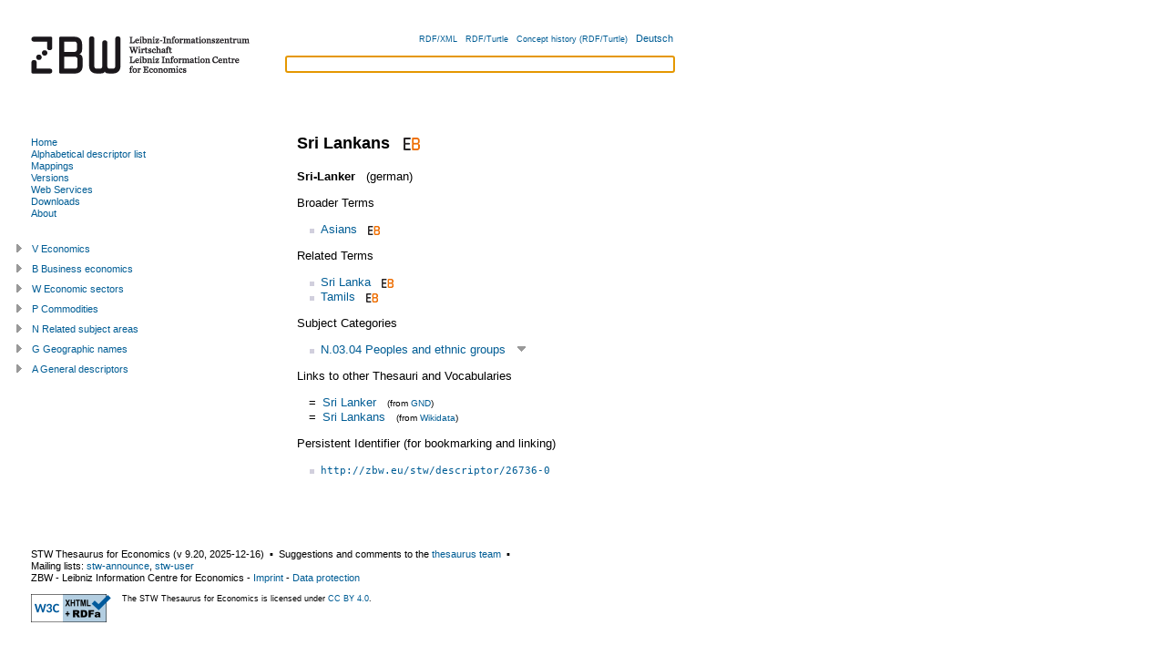

--- FILE ---
content_type: text/html; charset=utf-8
request_url: https://www.zbw.eu/stw/version/latest/descriptor/26736-0/about.en.html
body_size: 11748
content:
<?xml version="1.0" encoding="UTF-8"?>
<!DOCTYPE html PUBLIC "-//W3C//DTD XHTML+RDFa 1.0//EN"
  "http://www.w3.org/MarkUp/DTD/xhtml-rdfa-1.dtd">
<html
  xmlns="http://www.w3.org/1999/xhtml" version="XHTML+RDFa 1.0"
  xml:lang="en"
  xmlns:cc="http://creativecommons.org/ns#"
  xmlns:dc="http://purl.org/dc/elements/1.1/"
  xmlns:dcterms="http://purl.org/dc/terms/"
  xmlns:dsv="http://purl.org/iso25964/DataSet/Versioning#"
  xmlns:foaf="http://xmlns.com/foaf/0.1/"
  xmlns:gbv="http://purl.org/ontology/gbv/" 
  xmlns:owl="http://www.w3.org/2002/07/owl#"
  xmlns:rdfs="http://www.w3.org/2000/01/rdf-schema#"
  xmlns:skos="http://www.w3.org/2004/02/skos/core#"
  xmlns:sh="http://purl.org/skos-history/"
  xmlns:stw="http://zbw.eu/stw/" 
  xmlns:void="http://rdfs.org/ns/void#"
  xmlns:waiver="http://vocab.org/waiver/terms/"
  xmlns:xhv="http://www.w3.org/1999/xhtml/vocab#"
  xmlns:xsd="http://www.w3.org/2001/XMLSchema#"
  xmlns:zbwext="http://zbw.eu/namespaces/zbw-extensions/"
  lang="en"
  dir='ltr'>
<head>
  <link rel="icon" href="/stw/favicon.ico" type="image/x-icon" />



<title>STW Thesaurus for Economics: Sri Lankans</title>
<meta http-equiv="Content-Type" content="text/html; charset=utf-8" />

<!-- Combo-handled YUI CSS files: -->

<link rel="stylesheet" type="text/css" href="../../styles/yui/combo.css" />


<!-- Combo-handled YUI JS files: -->

<script type="text/javascript" src="../../scripts/yui/combo.js"></script>


<script type="text/javascript" src="../../scripts/thsys_tree.en.js?v=1765903432"></script>

<link rel="stylesheet" type="text/css" href="../../styles/stw.css?v=1765903432" />
<link rel="stylesheet" type="text/css" href="../../styles/yui/treeview-menu.css" />


<!-- <span property="skos:prefLabel" xml:lang="de" lang="de">Sri-Lanker</span>

 0 1  descriptor/26736-0 -->
<link rel="alternate" hreflang="de" href="./about.de.html" />


<!-- Copyright (c) 2000-2022 etracker GmbH. All rights reserved. -->
    <!-- This material may not be reproduced, displayed, modified or distributed -->
    <!-- without the express prior written permission of the copyright holder. -->
    <!-- etracker tracklet 5.0 -->
    <script type="text/javascript">
    // var et_pagename = "";
    var et_areas = "STW/en/descriptor/N/N.03.04";
    // var et_tval = 0;
    // var et_tsale = 0;
    // var et_tonr = "";
    // var et_basket = "";
    </script>
    <script id="_etLoader" type="text/javascript" charset="UTF-8" data-block-cookies="true" data-respect-dnt="true" data-secure-code="b9xWmg" src="//code.etracker.com/code/e.js" async="async"></script>
<!-- etracker tracklet 5.0 end -->

</head>

<body class="yui-skin-sam" onload="document.getElementById('suggest_input').focus()">

<div id="doc" class="yui-t3">
  <div id="hd" class="yui-gd">
    <div class="zbw-blue-line"></div>
    <div class="yui-u first">
      <a href="//www.zbw.eu"><img src="../../images/zbw-logo_stw.gif" width="276" alt="Logo: ZBW" /></a>
    </div>
    <div class="yui-u" id="hd-right">

      <div id="lang-choise">
      <input id="lang" type="hidden" value="en" />
      <input id="stw_version" type="hidden" value="9.20" />
      <a class="note_small" rel="alternate" type="application/rdf+xml" href="about.rdf">RDF/XML</a> &#160;
      <a class="note_small" rel="alternate" type="text/turtle" href="about.ttl">RDF/Turtle</a> &#160;
      <a class="note_small" rel="rdfs:seeAlso"
        href="/beta/econ-ws/concept-history?concept=http://zbw.eu/stw/descriptor/26736-0&amp;output=turtle">Concept history (RDF/Turtle)</a> &#160;
      
        <a href="about.de.html"
            title="deutsche Fassung" >
          Deutsch
        </a><!-- dummy values Sri-Lanker  descriptor/26736-0 -->
      
      </div>

      <form id="suggest_form" action="#">
        <div id="suggest_ac">
          <input id="suggest_input" type="text" />
          <div id="suggest_output"></div>
        </div>
        <script type="text/javascript" src="../../scripts/suggest.js"></script>
      </form>

    </div>
  </div>




  <div id="bd">
    <div id="yui-main">
      <div class="yui-b"><div class="yui-g">

<div rel="dcterms:isPartOf" resource="http://zbw.eu/stw/void.ttl#stw"></div>


<div about="http://zbw.eu/stw/descriptor/26736-0" typeof="skos:Concept zbwext:Descriptor">
<span rel="skos:inScheme" resource="http://zbw.eu/stw">
  <span property="owl:versionInfo" xml:lang="" lang="" content="9.20"></span>
  <span property="dcterms:issued" datatype="xsd:date" content="2025-12-16"></span>
  <span property="skos:prefLabel dcterms:title" content="STW Thesaurus for Economics"></span>
</span>



<h1><span property="skos:prefLabel" xml:lang="en" lang="en">Sri Lankans</span>

&#160;<a href="https://www.econbiz.de/subject/Sri%2BLankans/"
  title="Publications about 'Sri Lankans' in EconBiz" >
<img class="inline_icon" src="../../images/econbiz_logo_14x18.gif"
  alt="Publications about 'Sri Lankans' in EconBiz" /></a>


</h1>

<span property="gbv:gvkppn" datatype='xsd:string' content="09441694X"></span>

<p>

  <strong><span property="skos:prefLabel" xml:lang="de" lang="de">Sri-Lanker</span>

</strong> &#160; (german)
  <!-- dummy values 0 1 de descriptor/26736-0 -->


</p>




  <span property="skos:altLabel" xml:lang="de" lang="de" content="Sri-Lankerinnen"></span>

  <span property="skos:altLabel" xml:lang="de" lang="de" content="Sri Lanker"></span>

  <span property="skos:altLabel" xml:lang="de" lang="de" content="Ceylonesen"></span>









<p>Broader Terms</p>
<ul rel="skos:broader">

    <li about="[stw:descriptor/26130-1]">
  <a href="../../descriptor/26130-1/about.en.html">
  Asians</a>&#160;&#160;<a href="https://www.econbiz.de/subject/Asians/"
  title="Publications about 'Asians' in EconBiz" >
<img class="inline_icon" src="../../images/econbiz_logo_10x13.gif"
  alt="Publications about 'Asians' in EconBiz" /></a>


  
  </li>



</ul>



<p>Related Terms</p>
<ul rel="skos:related">

    <li about="[stw:descriptor/17612-5]">
  <a href="../../descriptor/17612-5/about.en.html">
  Sri Lanka</a>&#160;&#160;<a href="https://www.econbiz.de/subject/Sri%2BLanka/"
  title="Publications about 'Sri Lanka' in EconBiz" >
<img class="inline_icon" src="../../images/econbiz_logo_10x13.gif"
  alt="Publications about 'Sri Lanka' in EconBiz" /></a>


  
  </li>



    <li about="[stw:descriptor/26787-4]">
  <a href="../../descriptor/26787-4/about.en.html">
  Tamils</a>&#160;&#160;<a href="https://www.econbiz.de/subject/Tamils/"
  title="Publications about 'Tamils' in EconBiz" >
<img class="inline_icon" src="../../images/econbiz_logo_10x13.gif"
  alt="Publications about 'Tamils' in EconBiz" /></a>


  
  </li>



</ul>



<p>Subject Categories</p>
<ul rel="skos:broader">

    <li about="[stw:thsys/175786]">
  <a href="../../thsys/175786/about.en.html">
  N.03.04  Peoples and ethnic groups</a>
  &#160;<a class="thsys_link" id="open_t175786" 
title="Open Tree" >
<img src="../../images/open_tree.gif"
  alt="Open Tree" /></a>


  </li>



</ul>



<p>Links to other Thesauri and Vocabularies</p>
<table class="mapping_link_table">

   <tr><td>=</td>
<td><a rel="skos:exactMatch" resource="https://d-nb.info/gnd/4275567-0" href="https://d-nb.info/gnd/4275567-0"
>Sri Lanker</a> &#160; 
<span class='note_small'>(from 
<a href="../../mapping/gnd/about.en.html">GND</a>)
</span>

</td></tr>



   <tr><td>=</td>
<td><a rel="skos:exactMatch" resource="http://www.wikidata.org/entity/Q100251305" href="http://www.wikidata.org/entity/Q100251305"
>Sri Lankans</a> &#160; 
<span class='note_small'>(from 
<a href="../../mapping/wikidata/about.en.html">Wikidata</a>)
</span>

</td></tr>



</table>


<span rel="zbwext:indexedItem foaf:page" resource="https://www.econbiz.de/subject/Sri%2BLankans/"></span>
<span rev="dcterms:subject" resource="https://www.econbiz.de/subject/Sri%2BLankans/"></span>

<span rel="zbwext:indexedItem foaf:page" resource=""></span>
<span rev="dcterms:subject" resource=""></span>

<p>
Persistent Identifier (for bookmarking and linking)</p>
<ul><li><a href="http://zbw.eu/stw/descriptor/26736-0"><tt>http://zbw.eu/stw/descriptor/26736-0</tt></a><span rel="rdfs:isDefinedBy" resource="http://zbw.eu/stw/descriptor/26736-0/about" /></li></ul>



</div>

<div id="saved_descriptors">
<div class="hd">List of Interest</div>
<div class="bd">
  <input id="econis_base" type="hidden" value="" />
  <div id="result"></div>
  <div>Search in <a id="search_econis_or_link">ECONIS (or)</a>, 
  <a id="search_econis_and_link">ECONIS (and)</a> <a id="search_google_link"></a></div>
</div>
<div class="ft">
  <div><a id="remove_all_saved">Remove</a> List of Interest</div>
</div>
</div>

</div></div>
</div>

<div id="leftbar" class="yui-b">

<div id="menu">
<div class="bd">


<ul>

  <li><a id="ml-home" href="../../about.en.html"
  >Home</a></li>

  <li><a id="ml-descriptor" href="../../descriptor/about.en.html">Alphabetical descriptor list</a></li>

  <li><a id="ml-mapping" href="../../mapping/about.en.html"
  >Mappings</a></li>

  <li><a id="ml-version" href="../../../about.en.html">Versions</a></li>
  
  <li><a id="ml-ws" href="http://zbw.eu/beta/econ-ws"
  >Web Services</a></li>
  
  <li><a id="ml-download" href="../../download/about.en.html"
  >Downloads</a></li>
  
  <li><a id="ml-info" href="http://www.zbw.eu/en/stw-info">About</a></li>

</ul>

<script type="text/javascript">
  // grey out the menu link of the current page
  m = document.getElementById('menu');
  a = m.getElementsByTagName('a');
  for (var i = 0; i < a.length; i++) {
    if (a[i].href == window.location) {
      a[i].setAttribute('style', 'color:grey');
    }
  };
</script>


</div>
</div>

<div id="thsys_tree"></div> 

</div>


</div>

<div id="ft">
<p>

STW Thesaurus for Economics 
(v <span property='owl:versionInfo' xml:lang="" lang="">9.20</span>, 
<span property='dcterms:issued' datatype='xsd:date'>2025-12-16</span>) 
&#160;&#x25AA;&#160; 

Suggestions and comments to the 
  <a href="mailto:&#115;&#116;&#119;&#064;&#122;&#098;&#119;&#046;&#101;&#117;?subject=[Sri Lankans]">thesaurus team</a>
&#160;&#x25AA;&#160;<br />Mailing lists:

<a 
href="mailto:sympa@lists.uni-kiel.de?subject=stw-announce&amp;body=#%20Please%20add%20your%20name%20after%20'stw-announce'%20(optional)%0A%0Asubscribe%20stw-announce" 
>stw-announce</a>, <a 
href="mailto:sympa@lists.uni-kiel.de?subject=stw-user&amp;body=#%20Please%20add%20your%20name%20after%20'stw-user'%20(optional)%0A%0Asubscribe%20stw-user" 
>stw-user</a>
<br />

<span property='dc:publisher cc:attributionName'>ZBW - Leibniz Information Centre for Economics</span> - 
<a href="http://www.zbw.eu/e_imprint.htm">Imprint</a> - 
<a href="/en/data-protection/">Data protection</a>

</p>

<div id="license">
<div id="license_left">

  <a href="//validator.w3.org/check?uri=referer"
      title="Validate page">
  <img style="border:0px;"
    src="//www.w3.org/Icons/valid-xhtml-rdfa-blue"
    alt="Valid XHTML + RDFa"   /></a>

<!--
  <a href="http://www.w3.org/2007/08/pyRdfa/extract?uri=referer"
      title="Extract RDF/XML">
  <img style="border:0px;"
    src="http://www.w3.org/RDF/icons/rdf_w3c_button.32"
    alt="RDF"   /></a>

  <a href="http://www.w3.org/2007/08/pyRdfa/extract?uri=referer"
      title="Extract RDF/XML">
  <img style="border:0px; height: 35px; padding-right: 10px"
    src="http://www.w3.org/Icons/SW/sw-cube.png"
    alt="W3C Semantic Web Logo"/></a>

  <a rel="license" href="http://opendatacommons.org/licenses/odbl/1.0/"
      title="License terms">
    <img src="http://i.creativecommons.org/l/by-nc-sa/3.0/88x31.png"
        alt="Creative Commons License (by-nc-sa)" style="border: medium none;" height="31" width="88" /></a>
-->


</div>
    
<div id="license_right" class="note_small">
  
  
  The STW Thesaurus for Economics is licensed under <a href="https://creativecommons.org/licenses/by/4.0/">CC BY 4.0</a>.
  
</div>

</div>
</div>

</div>
</body>
</html>





--- FILE ---
content_type: text/javascript
request_url: https://www.zbw.eu/stw/version/latest/scripts/thsys_tree.en.js?v=1765903432
body_size: 69253
content:
// $Id$
// nbt, 14.3.09

"use strict";

/*global YAHOO */

YAHOO.namespace('zbw.stw');
(YAHOO.zbw.stw.thsys_tree = function () {

  var tree; //will hold our TreeView instance
  
  //This method will build a TreeView instance and populate it 
  function buildTree() {
  
    var tree_struct = [{"label":"V  Economics","children":[{"label":"V.00  Economics","href":"/stw/version/9.20/thsys/70175/about.en.html","contentElId":"t70175","type":"menu"},{"children":[{"href":"/stw/version/9.20/thsys/70141/about.en.html","label":"V.01.01  History of economic thought","contentElId":"t70141","type":"menu"},{"type":"menu","contentElId":"t197050","href":"/stw/version/9.20/thsys/197050/about.en.html","children":[{"contentElId":"t70188","type":"menu","href":"/stw/version/9.20/thsys/70188/about.en.html","label":"V.01.02.01  Equilibrium theory"},{"href":"/stw/version/9.20/thsys/72393/about.en.html","label":"V.01.02.02  Econometrics","contentElId":"t72393","type":"menu"}],"label":"V.01.02  Economic methodology"}],"href":"/stw/version/9.20/thsys/70049/about.en.html","label":"V.01  Economic theory and methodology","contentElId":"t70049","type":"menu"},{"type":"menu","contentElId":"t70180","children":[{"label":"V.02.01  Household economics","href":"/stw/version/9.20/thsys/70493/about.en.html","type":"menu","contentElId":"t70493"},{"label":"V.02.02  Theory of the firm","href":"/stw/version/9.20/thsys/70481/about.en.html","contentElId":"t70481","type":"menu"},{"contentElId":"t70057","type":"menu","label":"V.02.03  Welfare economics","href":"/stw/version/9.20/thsys/70057/about.en.html"},{"contentElId":"t71117","type":"menu","label":"V.02.04  Economics of information","href":"/stw/version/9.20/thsys/71117/about.en.html"},{"href":"/stw/version/9.20/thsys/71116/about.en.html","label":"V.02.05  Economy of time","type":"menu","contentElId":"t71116"}],"href":"/stw/version/9.20/thsys/70180/about.en.html","label":"V.02  Microeconomics"},{"type":"menu","contentElId":"t70234","label":"V.03  Macroeconomics","href":"/stw/version/9.20/thsys/70234/about.en.html","children":[{"label":"V.03.01  Macroeconomic models","href":"/stw/version/9.20/thsys/193280/about.en.html","type":"menu","contentElId":"t193280"},{"label":"V.03.02  Consumption, savings and wealth","href":"/stw/version/9.20/thsys/71112/about.en.html","type":"menu","contentElId":"t71112"},{"href":"/stw/version/9.20/thsys/70486/about.en.html","label":"V.03.03  Capital and investment","contentElId":"t70486","type":"menu"},{"label":"V.03.04  Production","href":"/stw/version/9.20/thsys/70233/about.en.html","contentElId":"t70233","type":"menu"},{"contentElId":"t71115","type":"menu","label":"V.03.05  Income and distribution","children":[{"href":"/stw/version/9.20/thsys/71113/about.en.html","label":"V.03.05.01  Distributive policy","type":"menu","contentElId":"t71113"}],"href":"/stw/version/9.20/thsys/71115/about.en.html"},{"href":"/stw/version/9.20/thsys/71111/about.en.html","label":"V.03.06  National accounts","type":"menu","contentElId":"t71111"},{"type":"menu","contentElId":"t70038","href":"/stw/version/9.20/thsys/70038/about.en.html","label":"V.03.07  Macroeconomic policy"}]},{"children":[{"href":"/stw/version/9.20/thsys/70020/about.en.html","label":"V.04.01  Business cycles","type":"menu","contentElId":"t70020"},{"type":"menu","contentElId":"t70406","label":"V.04.02  Economic growth","href":"/stw/version/9.20/thsys/70406/about.en.html"},{"label":"V.04.03  Economic structure","href":"/stw/version/9.20/thsys/71110/about.en.html","contentElId":"t71110","type":"menu"},{"href":"/stw/version/9.20/thsys/71109/about.en.html","label":"V.04.04  Technological change and innovation","contentElId":"t71109","type":"menu"}],"href":"/stw/version/9.20/thsys/70021/about.en.html","label":"V.04  Business cycles and growth, economic structure","type":"menu","contentElId":"t70021"},{"href":"/stw/version/9.20/thsys/70055/about.en.html","children":[{"label":"V.05.01  Money and monetary system","children":[{"contentElId":"t70306","type":"menu","href":"/stw/version/9.20/thsys/70306/about.en.html","label":"V.05.01.01  Monetary theory"},{"contentElId":"t70305","type":"menu","href":"/stw/version/9.20/thsys/70305/about.en.html","label":"V.05.01.02  Monetary policy"},{"contentElId":"t187379","type":"menu","href":"/stw/version/9.20/thsys/187379/about.en.html","label":"V.05.01.03  Monetary system"}],"href":"/stw/version/9.20/thsys/187370/about.en.html","contentElId":"t187370","type":"menu"},{"href":"/stw/version/9.20/thsys/70455/about.en.html","label":"V.05.02  Interest rate","type":"menu","contentElId":"t70455"},{"type":"menu","contentElId":"t70355","label":"V.05.03  Inflation","href":"/stw/version/9.20/thsys/70355/about.en.html"},{"href":"/stw/version/9.20/thsys/70187/about.en.html","children":[{"label":"V.05.04.01  Financial economics","href":"/stw/version/9.20/thsys/70897/about.en.html","contentElId":"t70897","type":"menu"},{"label":"V.05.04.02  Financial market regulation","href":"/stw/version/9.20/thsys/70259/about.en.html","type":"menu","contentElId":"t70259"},{"type":"menu","contentElId":"t71108","href":"/stw/version/9.20/thsys/71108/about.en.html","label":"V.05.04.03  Money market"},{"contentElId":"t71106","type":"menu","href":"/stw/version/9.20/thsys/71106/about.en.html","label":"V.05.04.04  Stock market"},{"type":"menu","contentElId":"t71105","label":"V.05.04.05  Bond market","href":"/stw/version/9.20/thsys/71105/about.en.html"},{"contentElId":"t71104","type":"menu","label":"V.05.04.06  Derivatives market","href":"/stw/version/9.20/thsys/71104/about.en.html"}],"label":"V.05.04  Financial markets","contentElId":"t70187","type":"menu"}],"label":"V.05  Money and financial markets","contentElId":"t70055","type":"menu"},{"label":"V.06  Economic systems","href":"/stw/version/9.20/thsys/70039/about.en.html","children":[{"label":"V.06.01  Capitalism","href":"/stw/version/9.20/thsys/71102/about.en.html","type":"menu","contentElId":"t71102"},{"href":"/stw/version/9.20/thsys/71101/about.en.html","label":"V.06.02  Socialism and planned economy","contentElId":"t71101","type":"menu"}],"contentElId":"t70039","type":"menu"},{"type":"menu","contentElId":"t70179","href":"/stw/version/9.20/thsys/70179/about.en.html","children":[{"label":"V.07.01  International trade theory","href":"/stw/version/9.20/thsys/71100/about.en.html","type":"menu","contentElId":"t71100"},{"type":"menu","contentElId":"t71098","label":"V.07.02  Foreign economic policy","children":[{"label":"V.07.02.01  Protectionism","href":"/stw/version/9.20/thsys/71096/about.en.html","contentElId":"t71096","type":"menu"}],"href":"/stw/version/9.20/thsys/71098/about.en.html"},{"contentElId":"t71095","type":"menu","href":"/stw/version/9.20/thsys/71095/about.en.html","children":[{"contentElId":"t71091","type":"menu","label":"V.07.03.01  Foreign trade","href":"/stw/version/9.20/thsys/71091/about.en.html"},{"type":"menu","contentElId":"t71097","label":"V.07.03.02  International economic policy","href":"/stw/version/9.20/thsys/71097/about.en.html"}],"label":"V.07.03  International economic relations"},{"label":"V.07.04  International monetary economics","href":"/stw/version/9.20/thsys/71099/about.en.html","children":[{"contentElId":"t71094","type":"menu","href":"/stw/version/9.20/thsys/71094/about.en.html","label":"V.07.04.01  International monetary system"},{"contentElId":"t71087","type":"menu","href":"/stw/version/9.20/thsys/71087/about.en.html","label":"V.07.04.02  Balance of payments"},{"type":"menu","contentElId":"t71089","label":"V.07.04.03  International financial markets","href":"/stw/version/9.20/thsys/71089/about.en.html"}],"type":"menu","contentElId":"t71099"},{"children":[{"contentElId":"t71092","type":"menu","label":"V.07.05.01  European economic integration","href":"/stw/version/9.20/thsys/71092/about.en.html"}],"href":"/stw/version/9.20/thsys/71093/about.en.html","label":"V.07.05  Economic integration","contentElId":"t71093","type":"menu"}],"label":"V.07  International economics"},{"contentElId":"t70091","type":"menu","label":"V.08  Development economics","href":"/stw/version/9.20/thsys/70091/about.en.html","children":[{"type":"menu","contentElId":"t71086","label":"V.08.01  Development theories and strategies","href":"/stw/version/9.20/thsys/71086/about.en.html"},{"contentElId":"t194915","type":"menu","label":"V.08.02  Social inequality and political instability","href":"/stw/version/9.20/thsys/194915/about.en.html"},{"type":"menu","contentElId":"t71084","href":"/stw/version/9.20/thsys/71084/about.en.html","children":[{"contentElId":"t71085","type":"menu","href":"/stw/version/9.20/thsys/71085/about.en.html","label":"V.08.03.01  Economic development"},{"contentElId":"t195096","type":"menu","href":"/stw/version/9.20/thsys/195096/about.en.html","label":"V.08.03.02  Sociopolitical development"}],"label":"V.08.03  Development policy and aid"}]},{"href":"/stw/version/9.20/thsys/70144/about.en.html","children":[{"type":"menu","contentElId":"t71083","href":"/stw/version/9.20/thsys/71083/about.en.html","children":[{"href":"/stw/version/9.20/thsys/70274/about.en.html","label":"V.09.01.01  Public choice","contentElId":"t70274","type":"menu"}],"label":"V.09.01  Economics of public finance"},{"contentElId":"t71082","type":"menu","href":"/stw/version/9.20/thsys/71082/about.en.html","label":"V.09.02  Fiscal policy"},{"href":"/stw/version/9.20/thsys/71081/about.en.html","label":"V.09.03  Public Budget","type":"menu","contentElId":"t71081"},{"href":"/stw/version/9.20/thsys/71080/about.en.html","children":[{"href":"/stw/version/9.20/thsys/71076/about.en.html","label":"V.09.04.01  Theory of taxation","contentElId":"t71076","type":"menu"},{"label":"V.09.04.02  Tax policy","href":"/stw/version/9.20/thsys/71075/about.en.html","type":"menu","contentElId":"t71075"},{"href":"/stw/version/9.20/thsys/71077/about.en.html","label":"V.09.04.03  International taxation","type":"menu","contentElId":"t71077"},{"label":"V.09.04.04  Tax types","href":"/stw/version/9.20/thsys/71074/about.en.html","contentElId":"t71074","type":"menu"}],"label":"V.09.04  Taxation","type":"menu","contentElId":"t71080"},{"href":"/stw/version/9.20/thsys/71078/about.en.html","label":"V.09.05  Public debt","contentElId":"t71078","type":"menu"},{"contentElId":"t71073","type":"menu","label":"V.09.06  Government activity","children":[{"href":"/stw/version/9.20/thsys/71063/about.en.html","label":"V.09.06.01  Infrastructure","type":"menu","contentElId":"t71063"},{"label":"V.09.06.02  Defence economics","href":"/stw/version/9.20/thsys/70865/about.en.html","type":"menu","contentElId":"t70865"}],"href":"/stw/version/9.20/thsys/71073/about.en.html"},{"href":"/stw/version/9.20/thsys/71079/about.en.html","children":[{"href":"/stw/version/9.20/thsys/71072/about.en.html","label":"V.09.07.01  State government finance","type":"menu","contentElId":"t71072"},{"contentElId":"t71103","type":"menu","href":"/stw/version/9.20/thsys/71103/about.en.html","label":"V.09.07.02  Local government finance"}],"label":"V.09.07  Fiscal relations","contentElId":"t71079","type":"menu"}],"label":"V.09  Public finance","contentElId":"t70144","type":"menu"},{"children":[{"type":"menu","contentElId":"t71119","href":"/stw/version/9.20/thsys/71119/about.en.html","label":"V.10.01  Market theory and competition"},{"href":"/stw/version/9.20/thsys/70178/about.en.html","label":"V.10.02  Price theory","type":"menu","contentElId":"t70178"},{"contentElId":"t70242","type":"menu","label":"V.10.03  Competitive strategy","href":"/stw/version/9.20/thsys/70242/about.en.html"},{"contentElId":"t70212","type":"menu","label":"V.10.04  Restraints of competition","href":"/stw/version/9.20/thsys/70212/about.en.html"},{"contentElId":"t71071","type":"menu","href":"/stw/version/9.20/thsys/71071/about.en.html","label":"V.10.05  Competition policy"}],"href":"/stw/version/9.20/thsys/70101/about.en.html","label":"V.10  Industrial organization","type":"menu","contentElId":"t70101"},{"children":[{"contentElId":"t71070","type":"menu","href":"/stw/version/9.20/thsys/71070/about.en.html","label":"V.11.01  Regional economics"},{"label":"V.11.02  Economics of location","href":"/stw/version/9.20/thsys/71067/about.en.html","contentElId":"t71067","type":"menu"},{"contentElId":"t71066","type":"menu","href":"/stw/version/9.20/thsys/71066/about.en.html","label":"V.11.03  Land economics"},{"type":"menu","contentElId":"t71069","label":"V.11.04  Regional development","href":"/stw/version/9.20/thsys/71069/about.en.html"},{"type":"menu","contentElId":"t71065","href":"/stw/version/9.20/thsys/71065/about.en.html","label":"V.11.05  Rural development"},{"contentElId":"t71064","type":"menu","label":"V.11.06  Urban development","children":[{"contentElId":"t194780","type":"menu","label":"V.11.06.01  Urban geography","href":"/stw/version/9.20/thsys/194780/about.en.html"},{"label":"V.11.06.02  Urban economics","href":"/stw/version/9.20/thsys/194781/about.en.html","contentElId":"t194781","type":"menu"},{"type":"menu","contentElId":"t194843","label":"V.11.06.03  Urban planning","href":"/stw/version/9.20/thsys/194843/about.en.html"}],"href":"/stw/version/9.20/thsys/71064/about.en.html"},{"label":"V.11.07  Economic geography","href":"/stw/version/9.20/thsys/185787/about.en.html","type":"menu","contentElId":"t185787"},{"label":"V.11.08  Spatial statistics","href":"/stw/version/9.20/thsys/71068/about.en.html","type":"menu","contentElId":"t71068"}],"href":"/stw/version/9.20/thsys/70058/about.en.html","label":"V.11  Regional science","type":"menu","contentElId":"t70058"},{"label":"V.12  Environmental and resource economics","href":"/stw/version/9.20/thsys/70082/about.en.html","children":[{"href":"/stw/version/9.20/thsys/70209/about.en.html","children":[{"type":"menu","contentElId":"t70239","label":"V.12.01.01  Environmental policy","href":"/stw/version/9.20/thsys/70239/about.en.html"},{"href":"/stw/version/9.20/thsys/70238/about.en.html","label":"V.12.01.02  Climate policy","contentElId":"t70238","type":"menu"}],"label":"V.12.01  Environmental economics","contentElId":"t70209","type":"menu"},{"label":"V.12.02  Energy economics","children":[{"type":"menu","contentElId":"t70539","href":"/stw/version/9.20/thsys/70539/about.en.html","label":"V.12.02.01  Energy Policy"}],"href":"/stw/version/9.20/thsys/70227/about.en.html","type":"menu","contentElId":"t70227"},{"contentElId":"t70811","type":"menu","href":"/stw/version/9.20/thsys/70811/about.en.html","label":"V.12.03  Resource economics"}],"type":"menu","contentElId":"t70082"},{"type":"menu","contentElId":"t70052","children":[{"contentElId":"t70051","type":"menu","href":"/stw/version/9.20/thsys/70051/about.en.html","children":[{"href":"/stw/version/9.20/thsys/71060/about.en.html","label":"V.13.01.01  Unemployment","type":"menu","contentElId":"t71060"}],"label":"V.13.01  Employment and labour market"},{"type":"menu","contentElId":"t70278","href":"/stw/version/9.20/thsys/70278/about.en.html","label":"V.13.02  Labour market theory"},{"href":"/stw/version/9.20/thsys/71061/about.en.html","label":"V.13.03  Labour market policy","type":"menu","contentElId":"t71061"},{"href":"/stw/version/9.20/thsys/71059/about.en.html","label":"V.13.04  Wage","type":"menu","contentElId":"t71059"},{"contentElId":"t70235","type":"menu","href":"/stw/version/9.20/thsys/70235/about.en.html","label":"V.13.05  Industrial relations"},{"contentElId":"t71058","type":"menu","children":[{"href":"/stw/version/9.20/thsys/189969/about.en.html","label":"V.13.06.01  Occupational status","contentElId":"t189969","type":"menu"},{"href":"/stw/version/9.20/thsys/71062/about.en.html","label":"V.13.06.02  Skill levels","contentElId":"t71062","type":"menu"}],"href":"/stw/version/9.20/thsys/71058/about.en.html","label":"V.13.06  Occupations"},{"contentElId":"t71057","type":"menu","children":[{"label":"V.13.07.01  Agricultural workers","href":"/stw/version/9.20/thsys/71053/about.en.html","type":"menu","contentElId":"t71053"},{"contentElId":"t71056","type":"menu","label":"V.13.07.02  Technical and manufacturing occupations","href":"/stw/version/9.20/thsys/71056/about.en.html"},{"type":"menu","contentElId":"t190023","href":"/stw/version/9.20/thsys/190023/about.en.html","label":"V.13.07.03  Transportation occupations"},{"label":"V.13.07.04  Service workers","href":"/stw/version/9.20/thsys/71055/about.en.html","contentElId":"t71055","type":"menu"},{"label":"V.13.07.05  Highly skilled occupations","href":"/stw/version/9.20/thsys/71052/about.en.html","contentElId":"t71052","type":"menu"}],"href":"/stw/version/9.20/thsys/71057/about.en.html","label":"V.13.07  Occupational groups"}],"href":"/stw/version/9.20/thsys/70052/about.en.html","label":"V.13  Labour"},{"type":"menu","contentElId":"t70056","label":"V.14  Social economics, education and health economics","children":[{"label":"V.14.01  Social economics","href":"/stw/version/9.20/thsys/70504/about.en.html","contentElId":"t70504","type":"menu"},{"label":"V.14.02  Economics of education","href":"/stw/version/9.20/thsys/70176/about.en.html","contentElId":"t70176","type":"menu"},{"contentElId":"t70573","type":"menu","href":"/stw/version/9.20/thsys/70573/about.en.html","label":"V.14.03  Health economics"}],"href":"/stw/version/9.20/thsys/70056/about.en.html"},{"href":"/stw/version/9.20/thsys/70109/about.en.html","label":"V.15  Economic history","type":"menu","contentElId":"t70109"}],"href":"/stw/version/9.20/thsys/v/about.en.html","contentElId":"tv","type":"menu"},{"label":"B  Business economics","href":"/stw/version/9.20/thsys/b/about.en.html","children":[{"label":"B.00  Business economics","href":"/stw/version/9.20/thsys/70140/about.en.html","type":"menu","contentElId":"t70140"},{"children":[{"type":"menu","contentElId":"t70485","href":"/stw/version/9.20/thsys/70485/about.en.html","children":[{"contentElId":"t180720","type":"menu","label":"B.01.01.01  Strategic management","href":"/stw/version/9.20/thsys/180720/about.en.html"},{"href":"/stw/version/9.20/thsys/196876/about.en.html","label":"B.01.01.02  Project management","type":"menu","contentElId":"t196876"}],"label":"B.01.01  Management and corporate planning"},{"label":"B.01.02  Business organization and business organization theory","href":"/stw/version/9.20/thsys/70562/about.en.html","children":[{"type":"menu","contentElId":"t180739","href":"/stw/version/9.20/thsys/180739/about.en.html","label":"B.01.02.01  Organizational structure"},{"label":"B.01.02.02  Organization theory","href":"/stw/version/9.20/thsys/180740/about.en.html","type":"menu","contentElId":"t180740"}],"contentElId":"t70562","type":"menu"},{"href":"/stw/version/9.20/thsys/70383/about.en.html","label":"B.01.03  Corporate information and communication","type":"menu","contentElId":"t70383"},{"href":"/stw/version/9.20/thsys/70087/about.en.html","label":"B.01.04  Legal forms of organization","contentElId":"t70087","type":"menu"},{"contentElId":"t71034","type":"menu","href":"/stw/version/9.20/thsys/71034/about.en.html","children":[{"href":"/stw/version/9.20/thsys/183025/about.en.html","label":"B.01.05.01  Firm development","contentElId":"t183025","type":"menu"},{"href":"/stw/version/9.20/thsys/183026/about.en.html","label":"B.01.05.02  Firm size","contentElId":"t183026","type":"menu"},{"contentElId":"t183027","type":"menu","label":"B.01.05.03  Firm location","href":"/stw/version/9.20/thsys/183027/about.en.html"}],"label":"B.01.05  Firm development, size, and location"},{"contentElId":"t71033","type":"menu","label":"B.01.06  Environmental management","href":"/stw/version/9.20/thsys/71033/about.en.html"},{"label":"B.01.07  Global management","href":"/stw/version/9.20/thsys/179318/about.en.html","contentElId":"t179318","type":"menu"}],"href":"/stw/version/9.20/thsys/70028/about.en.html","label":"B.01  Management and business organization","type":"menu","contentElId":"t70028"},{"contentElId":"t70037","type":"menu","children":[{"contentElId":"t70183","type":"menu","href":"/stw/version/9.20/thsys/70183/about.en.html","children":[{"contentElId":"t71046","type":"menu","href":"/stw/version/9.20/thsys/71046/about.en.html","label":"B.02.01.01  Equity financing"},{"label":"B.02.01.02  Debt financing","href":"/stw/version/9.20/thsys/71045/about.en.html","type":"menu","contentElId":"t71045"}],"label":"B.02.01  Corporate finance"},{"label":"B.02.02  Corporate financial assets","href":"/stw/version/9.20/thsys/70036/about.en.html","contentElId":"t70036","type":"menu"},{"type":"menu","contentElId":"t71044","href":"/stw/version/9.20/thsys/71044/about.en.html","label":"B.02.03  Capital budgeting"}],"href":"/stw/version/9.20/thsys/70037/about.en.html","label":"B.02  Corporate finance and capital budgeting"},{"contentElId":"t70005","type":"menu","children":[{"children":[{"label":"B.03.01.01  Balancing accounts","href":"/stw/version/9.20/thsys/71043/about.en.html","contentElId":"t71043","type":"menu"},{"label":"B.03.01.02  Financial statement","href":"/stw/version/9.20/thsys/71042/about.en.html","type":"menu","contentElId":"t71042"}],"href":"/stw/version/9.20/thsys/70186/about.en.html","label":"B.03.01  Financial accounting","contentElId":"t70186","type":"menu"},{"type":"menu","contentElId":"t70578","href":"/stw/version/9.20/thsys/70578/about.en.html","children":[{"contentElId":"t186753","type":"menu","href":"/stw/version/9.20/thsys/186753/about.en.html","label":"B.03.02.01  Cost accounting"},{"href":"/stw/version/9.20/thsys/186754/about.en.html","label":"B.03.02.02  Cost categories","type":"menu","contentElId":"t186754"},{"contentElId":"t186755","type":"menu","href":"/stw/version/9.20/thsys/186755/about.en.html","label":"B.03.02.03  Internal audit and management control"}],"label":"B.03.02  Managerial accounting"},{"type":"menu","contentElId":"t70004","label":"B.03.03  Company statistics","href":"/stw/version/9.20/thsys/70004/about.en.html"}],"href":"/stw/version/9.20/thsys/70005/about.en.html","label":"B.03  Accounting"},{"type":"menu","contentElId":"t70113","label":"B.04  Human resource management","children":[{"type":"menu","contentElId":"t70244","children":[{"href":"/stw/version/9.20/thsys/180780/about.en.html","label":"B.04.01.01  Work organization","contentElId":"t180780","type":"menu"},{"href":"/stw/version/9.20/thsys/180781/about.en.html","label":"B.04.01.02  Working time arrangement","type":"menu","contentElId":"t180781"},{"type":"menu","contentElId":"t180782","label":"B.04.01.03  Human resource planning","href":"/stw/version/9.20/thsys/180782/about.en.html"}],"href":"/stw/version/9.20/thsys/70244/about.en.html","label":"B.04.01  Work organization and human resource planning"},{"type":"menu","contentElId":"t70245","href":"/stw/version/9.20/thsys/70245/about.en.html","children":[{"type":"menu","contentElId":"t180783","label":"B.04.02.01  Recruitment","href":"/stw/version/9.20/thsys/180783/about.en.html"},{"label":"B.04.02.02  Human resource development and training","href":"/stw/version/9.20/thsys/180784/about.en.html","type":"menu","contentElId":"t180784"}],"label":"B.04.02  Recruitment and human resource development"},{"label":"B.04.03  Compensation systems and employee benefits","children":[{"type":"menu","contentElId":"t180785","href":"/stw/version/9.20/thsys/180785/about.en.html","label":"B.04.03.01  Compensation"},{"href":"/stw/version/9.20/thsys/180786/about.en.html","label":"B.04.03.02  Benefits","contentElId":"t180786","type":"menu"}],"href":"/stw/version/9.20/thsys/71051/about.en.html","contentElId":"t71051","type":"menu"},{"contentElId":"t71050","type":"menu","label":"B.04.04  Working conditions and labour-management relations","children":[{"label":"B.04.04.01  Working conditions","href":"/stw/version/9.20/thsys/180787/about.en.html","contentElId":"t180787","type":"menu"},{"contentElId":"t180788","type":"menu","label":"B.04.04.02  Labour-management relations","href":"/stw/version/9.20/thsys/180788/about.en.html"}],"href":"/stw/version/9.20/thsys/71050/about.en.html"}],"href":"/stw/version/9.20/thsys/70113/about.en.html"},{"label":"B.05  Materials management and logistics","href":"/stw/version/9.20/thsys/70301/about.en.html","children":[{"contentElId":"t70368","type":"menu","label":"B.05.01  Procurement","href":"/stw/version/9.20/thsys/70368/about.en.html"},{"label":"B.05.02  Warehouse management","href":"/stw/version/9.20/thsys/70300/about.en.html","contentElId":"t70300","type":"menu"},{"href":"/stw/version/9.20/thsys/70386/about.en.html","label":"B.05.03  Transport management","contentElId":"t70386","type":"menu"}],"type":"menu","contentElId":"t70301"},{"type":"menu","contentElId":"t70030","label":"B.06  Production management","href":"/stw/version/9.20/thsys/70030/about.en.html","children":[{"contentElId":"t70270","type":"menu","label":"B.06.01  Production and cost theory","href":"/stw/version/9.20/thsys/70270/about.en.html"},{"label":"B.06.02  Factor input","href":"/stw/version/9.20/thsys/70471/about.en.html","contentElId":"t70471","type":"menu"},{"label":"B.06.03  Production organization","href":"/stw/version/9.20/thsys/70310/about.en.html","type":"menu","contentElId":"t70310"},{"href":"/stw/version/9.20/thsys/70029/about.en.html","label":"B.06.04  Production planning","contentElId":"t70029","type":"menu"}]},{"type":"menu","contentElId":"t70041","children":[{"href":"/stw/version/9.20/thsys/191500/about.en.html","label":"B.07.01  Marketing management","contentElId":"t191500","type":"menu"},{"contentElId":"t70550","type":"menu","href":"/stw/version/9.20/thsys/70550/about.en.html","label":"B.07.02  Product management"},{"type":"menu","contentElId":"t70040","href":"/stw/version/9.20/thsys/70040/about.en.html","label":"B.07.03  Pricing strategy"},{"contentElId":"t70384","type":"menu","label":"B.07.04  Marketing communications","href":"/stw/version/9.20/thsys/70384/about.en.html"},{"href":"/stw/version/9.20/thsys/70459/about.en.html","label":"B.07.05  Distribution","type":"menu","contentElId":"t70459"},{"href":"/stw/version/9.20/thsys/70292/about.en.html","label":"B.07.06  Market research","type":"menu","contentElId":"t70292"}],"href":"/stw/version/9.20/thsys/70041/about.en.html","label":"B.07  Marketing"},{"type":"menu","contentElId":"t70046","href":"/stw/version/9.20/thsys/70046/about.en.html","children":[{"label":"B.08.01  Tax accounting","href":"/stw/version/9.20/thsys/70397/about.en.html","type":"menu","contentElId":"t70397"},{"label":"B.08.02  Choice of organizational form and location","href":"/stw/version/9.20/thsys/70184/about.en.html","type":"menu","contentElId":"t70184"}],"label":"B.08  Corporate tax management"},{"href":"/stw/version/9.20/thsys/71039/about.en.html","children":[{"type":"menu","contentElId":"t71038","label":"B.09.01  Information system components","href":"/stw/version/9.20/thsys/71038/about.en.html"},{"href":"/stw/version/9.20/thsys/71037/about.en.html","label":"B.09.02  IS development and management","type":"menu","contentElId":"t71037"},{"contentElId":"t71036","type":"menu","label":"B.09.03  Corporate information systems","href":"/stw/version/9.20/thsys/71036/about.en.html"}],"label":"B.09  Business information systems","type":"menu","contentElId":"t71039"},{"type":"menu","contentElId":"t71035","href":"/stw/version/9.20/thsys/71035/about.en.html","children":[{"href":"/stw/version/9.20/thsys/196997/about.en.html","label":"B.10.01  Mathematical programming","type":"menu","contentElId":"t196997"}],"label":"B.10  Operations research"}],"type":"menu","contentElId":"tb"},{"contentElId":"tw","type":"menu","label":"W  Economic sectors","href":"/stw/version/9.20/thsys/w/about.en.html","children":[{"type":"menu","contentElId":"t70575","href":"/stw/version/9.20/thsys/70575/about.en.html","label":"W.00  Economic sectors"},{"href":"/stw/version/9.20/thsys/71028/about.en.html","children":[{"contentElId":"t71029","type":"menu","label":"W.01.01  Crop production","href":"/stw/version/9.20/thsys/71029/about.en.html"},{"type":"menu","contentElId":"t71025","href":"/stw/version/9.20/thsys/71025/about.en.html","label":"W.01.02  Animal husbandry"},{"children":[{"type":"menu","contentElId":"t71026","label":"W.01.03.01  Farming systems","href":"/stw/version/9.20/thsys/71026/about.en.html"}],"href":"/stw/version/9.20/thsys/71024/about.en.html","label":"W.01.03  Agricultural economics","type":"menu","contentElId":"t71024"},{"label":"W.01.04  Agricultural policy","href":"/stw/version/9.20/thsys/71020/about.en.html","contentElId":"t71020","type":"menu"}],"label":"W.01  Agriculture","type":"menu","contentElId":"t71028"},{"type":"menu","contentElId":"t71019","label":"W.02  Forestry","href":"/stw/version/9.20/thsys/71019/about.en.html"},{"href":"/stw/version/9.20/thsys/71018/about.en.html","label":"W.03  Fisheries","type":"menu","contentElId":"t71018"},{"type":"menu","contentElId":"t71017","href":"/stw/version/9.20/thsys/71017/about.en.html","children":[{"label":"W.04.01  Energy sector","href":"/stw/version/9.20/thsys/71016/about.en.html","children":[{"href":"/stw/version/9.20/thsys/71015/about.en.html","label":"W.04.01.01  Electric power industry","type":"menu","contentElId":"t71015"},{"type":"menu","contentElId":"t71014","href":"/stw/version/9.20/thsys/71014/about.en.html","label":"W.04.01.02  Renewable energy industries"},{"label":"W.04.01.03  Nuclear industry","href":"/stw/version/9.20/thsys/71013/about.en.html","type":"menu","contentElId":"t71013"}],"contentElId":"t71016","type":"menu"},{"label":"W.04.02  Water Industry","children":[{"href":"/stw/version/9.20/thsys/184936/about.en.html","label":"W.04.02.01  Wastewater sector","contentElId":"t184936","type":"menu"}],"href":"/stw/version/9.20/thsys/71011/about.en.html","type":"menu","contentElId":"t71011"}],"label":"W.04  Energy and Water Industries"},{"label":"W.05  Resource Sector and Mining","href":"/stw/version/9.20/thsys/71010/about.en.html","children":[{"children":[{"contentElId":"t71007","type":"menu","href":"/stw/version/9.20/thsys/71007/about.en.html","label":"W.05.01.01  Metal Mining"},{"contentElId":"t71006","type":"menu","label":"W.05.01.02  Crude Petroleum and Natural Gas Production","href":"/stw/version/9.20/thsys/71006/about.en.html"}],"href":"/stw/version/9.20/thsys/71009/about.en.html","label":"W.05.01  Mining","contentElId":"t71009","type":"menu"},{"contentElId":"t71008","type":"menu","href":"/stw/version/9.20/thsys/71008/about.en.html","label":"W.05.02  Resource policy"}],"type":"menu","contentElId":"t71010"},{"contentElId":"t71005","type":"menu","href":"/stw/version/9.20/thsys/71005/about.en.html","children":[{"label":"W.06.01  Metal industry","href":"/stw/version/9.20/thsys/71003/about.en.html","contentElId":"t71003","type":"menu"},{"label":"W.06.02  Machinery industry and plant construction","href":"/stw/version/9.20/thsys/71002/about.en.html","contentElId":"t71002","type":"menu"},{"type":"menu","contentElId":"t70999","label":"W.06.03  Vehicle construction","href":"/stw/version/9.20/thsys/70999/about.en.html"},{"contentElId":"t70996","type":"menu","label":"W.06.04  Electrical and electronics industry","children":[{"type":"menu","contentElId":"t70799","href":"/stw/version/9.20/thsys/70799/about.en.html","label":"W.06.04.01  Electronics and computer industry"}],"href":"/stw/version/9.20/thsys/70996/about.en.html"},{"type":"menu","contentElId":"t196934","label":"W.06.05  Chemical industry","href":"/stw/version/9.20/thsys/196934/about.en.html"},{"label":"W.06.06  Oil industry","href":"/stw/version/9.20/thsys/70992/about.en.html","contentElId":"t70992","type":"menu"},{"href":"/stw/version/9.20/thsys/70991/about.en.html","label":"W.06.07  Forest industry","type":"menu","contentElId":"t70991"},{"type":"menu","contentElId":"t70990","href":"/stw/version/9.20/thsys/70990/about.en.html","label":"W.06.08  Nonmetallic minerals manufacturing"},{"contentElId":"t70989","type":"menu","label":"W.06.09  Rubber and plastics industry","href":"/stw/version/9.20/thsys/70989/about.en.html"},{"label":"W.06.10  Textile and clothing industry","href":"/stw/version/9.20/thsys/70987/about.en.html","contentElId":"t70987","type":"menu"},{"contentElId":"t70986","type":"menu","href":"/stw/version/9.20/thsys/70986/about.en.html","children":[{"contentElId":"t73295","type":"menu","href":"/stw/version/9.20/thsys/73295/about.en.html","label":"W.06.11.01  Beverage industry"}],"label":"W.06.11  Food industry"}],"label":"W.06  Manufacturing industries"},{"href":"/stw/version/9.20/thsys/70970/about.en.html","children":[{"type":"menu","contentElId":"t70969","label":"W.07.01  Building construction","href":"/stw/version/9.20/thsys/70969/about.en.html"},{"label":"W.07.02  Underground construction","href":"/stw/version/9.20/thsys/70968/about.en.html","type":"menu","contentElId":"t70968"},{"href":"/stw/version/9.20/thsys/70967/about.en.html","label":"W.07.03  Finishing trades","type":"menu","contentElId":"t70967"}],"label":"W.07  Construction Industry","contentElId":"t70970","type":"menu"},{"contentElId":"t70965","type":"menu","href":"/stw/version/9.20/thsys/70965/about.en.html","children":[{"contentElId":"t70964","type":"menu","label":"W.08.01  Branches of skilled crafts","href":"/stw/version/9.20/thsys/70964/about.en.html"}],"label":"W.08  Skilled crafts"},{"label":"W.09  Service industries","href":"/stw/version/9.20/thsys/70958/about.en.html","type":"menu","contentElId":"t70958"},{"contentElId":"t70963","type":"menu","label":"W.10  Trade","children":[{"href":"/stw/version/9.20/thsys/70960/about.en.html","label":"W.10.01  Agricultural trade","contentElId":"t70960","type":"menu"},{"contentElId":"t70961","type":"menu","href":"/stw/version/9.20/thsys/70961/about.en.html","label":"W.10.02  Food trade"},{"type":"menu","contentElId":"t70959","href":"/stw/version/9.20/thsys/70959/about.en.html","label":"W.10.03  Consumer products distribution"},{"type":"menu","contentElId":"t70957","label":"W.10.04  Trade in commodities and used materials","href":"/stw/version/9.20/thsys/70957/about.en.html"},{"contentElId":"t70947","type":"menu","label":"W.10.05  Retail trade","children":[{"contentElId":"t70956","type":"menu","label":"W.10.05.01  Retail management","href":"/stw/version/9.20/thsys/70956/about.en.html"}],"href":"/stw/version/9.20/thsys/70947/about.en.html"},{"label":"W.10.06  Foreign trade sector","href":"/stw/version/9.20/thsys/70952/about.en.html","type":"menu","contentElId":"t70952"}],"href":"/stw/version/9.20/thsys/70963/about.en.html"},{"contentElId":"t70944","type":"menu","label":"W.11  Hospitality Industry","href":"/stw/version/9.20/thsys/70944/about.en.html"},{"label":"W.12  Transport","children":[{"contentElId":"t70941","type":"menu","label":"W.12.01  Railway transport","href":"/stw/version/9.20/thsys/70941/about.en.html"},{"type":"menu","contentElId":"t70938","label":"W.12.02  Road transport","href":"/stw/version/9.20/thsys/70938/about.en.html"},{"contentElId":"t70936","type":"menu","children":[{"href":"/stw/version/9.20/thsys/70933/about.en.html","label":"W.12.03.01  Port management","contentElId":"t70933","type":"menu"}],"href":"/stw/version/9.20/thsys/70936/about.en.html","label":"W.12.03  Shipping"},{"type":"menu","contentElId":"t70932","label":"W.12.04  Air transport","href":"/stw/version/9.20/thsys/70932/about.en.html","children":[{"href":"/stw/version/9.20/thsys/70931/about.en.html","label":"W.12.04.01  Space flight","type":"menu","contentElId":"t70931"}]},{"href":"/stw/version/9.20/thsys/70939/about.en.html","label":"W.12.05  Passenger transport","contentElId":"t70939","type":"menu"},{"type":"menu","contentElId":"t70940","href":"/stw/version/9.20/thsys/70940/about.en.html","label":"W.12.06  Freight transport"},{"label":"W.12.07  Postal and courier services","href":"/stw/version/9.20/thsys/70924/about.en.html","contentElId":"t70924","type":"menu"},{"type":"menu","contentElId":"t70942","label":"W.12.08  Transport infrastructure","href":"/stw/version/9.20/thsys/70942/about.en.html"},{"type":"menu","contentElId":"t70926","href":"/stw/version/9.20/thsys/70926/about.en.html","label":"W.12.09  Transport policy"},{"href":"/stw/version/9.20/thsys/70929/about.en.html","children":[{"contentElId":"t70928","type":"menu","label":"W.12.10.01  Transport economics","href":"/stw/version/9.20/thsys/70928/about.en.html"}],"label":"W.12.10  Transport research","contentElId":"t70929","type":"menu"}],"href":"/stw/version/9.20/thsys/70943/about.en.html","contentElId":"t70943","type":"menu"},{"type":"menu","contentElId":"t70923","href":"/stw/version/9.20/thsys/70923/about.en.html","label":"W.13  Tourism"},{"label":"W.14  Financial sector","children":[{"contentElId":"t70904","type":"menu","label":"W.14.01  Banking industry","children":[{"type":"menu","contentElId":"t70902","label":"W.14.01.01  Specialized banks","href":"/stw/version/9.20/thsys/70902/about.en.html"},{"label":"W.14.01.02  Economics of banking","href":"/stw/version/9.20/thsys/70899/about.en.html","contentElId":"t70899","type":"menu"},{"href":"/stw/version/9.20/thsys/70903/about.en.html","label":"W.14.01.03  Bank regulation","contentElId":"t70903","type":"menu"}],"href":"/stw/version/9.20/thsys/70904/about.en.html"},{"type":"menu","contentElId":"t70901","href":"/stw/version/9.20/thsys/70901/about.en.html","label":"W.14.02  Investment funds"},{"href":"/stw/version/9.20/thsys/70900/about.en.html","label":"W.14.03  Financial products","type":"menu","contentElId":"t70900"}],"href":"/stw/version/9.20/thsys/70905/about.en.html","type":"menu","contentElId":"t70905"},{"href":"/stw/version/9.20/thsys/70893/about.en.html","label":"W.15  Bourses and securities trading","type":"menu","contentElId":"t70893"},{"label":"W.16  Insurance industry","href":"/stw/version/9.20/thsys/70892/about.en.html","children":[{"type":"menu","contentElId":"t70891","href":"/stw/version/9.20/thsys/70891/about.en.html","label":"W.16.01  Insurance branches"}],"type":"menu","contentElId":"t70892"},{"type":"menu","contentElId":"t70889","label":"W.17  Real estate industry","href":"/stw/version/9.20/thsys/70889/about.en.html","children":[{"href":"/stw/version/9.20/thsys/70888/about.en.html","label":"W.17.01  Housing sector","contentElId":"t70888","type":"menu"}]},{"href":"/stw/version/9.20/thsys/70883/about.en.html","label":"W.18  Hire and leasing","type":"menu","contentElId":"t70883"},{"label":"W.19  ICT industry","href":"/stw/version/9.20/thsys/70882/about.en.html","children":[{"href":"/stw/version/9.20/thsys/70881/about.en.html","label":"W.19.01  Publishing Industry","contentElId":"t70881","type":"menu"},{"href":"/stw/version/9.20/thsys/70880/about.en.html","label":"W.19.02  Film and Music Industry","contentElId":"t70880","type":"menu"},{"href":"/stw/version/9.20/thsys/182540/about.en.html","label":"W.19.03  Broadcasting Industry","contentElId":"t182540","type":"menu"},{"label":"W.19.04  Telecommunications","href":"/stw/version/9.20/thsys/182563/about.en.html","type":"menu","contentElId":"t182563"},{"label":"W.19.05  Information Services","href":"/stw/version/9.20/thsys/182604/about.en.html","contentElId":"t182604","type":"menu"}],"contentElId":"t70882","type":"menu"},{"label":"W.20  RD sector","href":"/stw/version/9.20/thsys/70879/about.en.html","contentElId":"t70879","type":"menu"},{"children":[{"type":"menu","contentElId":"t70875","href":"/stw/version/9.20/thsys/70875/about.en.html","label":"W.21.01  Consultancy services"},{"label":"W.21.02  Advertising industry and opinion polling","href":"/stw/version/9.20/thsys/70874/about.en.html","contentElId":"t70874","type":"menu"},{"label":"W.21.03  Event sector","href":"/stw/version/9.20/thsys/70873/about.en.html","type":"menu","contentElId":"t70873"}],"href":"/stw/version/9.20/thsys/70876/about.en.html","label":"W.21  Business Services","contentElId":"t70876","type":"menu"},{"children":[{"contentElId":"t70871","type":"menu","href":"/stw/version/9.20/thsys/70871/about.en.html","label":"W.22.01  Public administration"},{"label":"W.22.02  Public management","href":"/stw/version/9.20/thsys/70860/about.en.html","type":"menu","contentElId":"t70860"},{"label":"W.22.03  Social insurance","href":"/stw/version/9.20/thsys/70832/about.en.html","type":"menu","contentElId":"t70832"}],"href":"/stw/version/9.20/thsys/70872/about.en.html","label":"W.22  Public sector","contentElId":"t70872","type":"menu"},{"href":"/stw/version/9.20/thsys/70856/about.en.html","children":[{"label":"W.23.01  Cooperatives","href":"/stw/version/9.20/thsys/70855/about.en.html","type":"menu","contentElId":"t70855"},{"contentElId":"t70853","type":"menu","href":"/stw/version/9.20/thsys/70853/about.en.html","children":[{"type":"menu","contentElId":"t70852","label":"W.23.02.01  Business associations","href":"/stw/version/9.20/thsys/70852/about.en.html"},{"href":"/stw/version/9.20/thsys/70851/about.en.html","label":"W.23.02.02  Trade unions","contentElId":"t70851","type":"menu"}],"label":"W.23.02  Interest groups"}],"label":"W.23  Nonprofit sector","type":"menu","contentElId":"t70856"},{"href":"/stw/version/9.20/thsys/70847/about.en.html","children":[{"type":"menu","contentElId":"t70845","label":"W.24.01  Schools","href":"/stw/version/9.20/thsys/70845/about.en.html"},{"label":"W.24.02  Higher Education","href":"/stw/version/9.20/thsys/70844/about.en.html","type":"menu","contentElId":"t70844"},{"type":"menu","contentElId":"t70843","href":"/stw/version/9.20/thsys/70843/about.en.html","label":"W.24.03  Vocational Training"}],"label":"W.24  Educational System","contentElId":"t70847","type":"menu"},{"contentElId":"t70839","type":"menu","label":"W.25  Health care system","href":"/stw/version/9.20/thsys/70839/about.en.html"},{"contentElId":"t70834","type":"menu","href":"/stw/version/9.20/thsys/70834/about.en.html","children":[{"href":"/stw/version/9.20/thsys/70833/about.en.html","label":"W.26.01  Social policy","type":"menu","contentElId":"t70833"}],"label":"W.26  Social services"},{"href":"/stw/version/9.20/thsys/70829/about.en.html","label":"W.27  Leisure industries","contentElId":"t70829","type":"menu"},{"href":"/stw/version/9.20/thsys/70828/about.en.html","label":"W.28  Cultural sector","type":"menu","contentElId":"t70828"},{"href":"/stw/version/9.20/thsys/70825/about.en.html","label":"W.29  Media Industries","type":"menu","contentElId":"t70825"},{"type":"menu","contentElId":"t70823","href":"/stw/version/9.20/thsys/70823/about.en.html","children":[{"label":"W.30.01  Libraries","href":"/stw/version/9.20/thsys/70822/about.en.html","type":"menu","contentElId":"t70822"}],"label":"W.30  Libraries and Cultural Heritage"},{"label":"W.31  Sports","href":"/stw/version/9.20/thsys/70819/about.en.html","contentElId":"t70819","type":"menu"},{"children":[{"contentElId":"t70817","type":"menu","href":"/stw/version/9.20/thsys/70817/about.en.html","label":"W.32.01  Eco-industries"},{"label":"W.32.02  Recycling","href":"/stw/version/9.20/thsys/70816/about.en.html","contentElId":"t70816","type":"menu"}],"href":"/stw/version/9.20/thsys/70818/about.en.html","label":"W.32  Waste management, eco-industries and recycling","contentElId":"t70818","type":"menu"},{"contentElId":"t70814","type":"menu","href":"/stw/version/9.20/thsys/70814/about.en.html","label":"W.33  Households"}]},{"label":"P  Commodities","href":"/stw/version/9.20/thsys/p/about.en.html","children":[{"type":"menu","contentElId":"t70201","label":"P.00  Products","href":"/stw/version/9.20/thsys/70201/about.en.html"},{"label":"P.01  Agricultural products","children":[{"contentElId":"t70070","type":"menu","href":"/stw/version/9.20/thsys/70070/about.en.html","label":"P.01.01  Grain"},{"contentElId":"t70169","type":"menu","label":"P.01.02  Fruit and vegetables","href":"/stw/version/9.20/thsys/70169/about.en.html"},{"href":"/stw/version/9.20/thsys/194661/about.en.html","label":"P.01.03  Oil crops and nuts","type":"menu","contentElId":"t194661"},{"href":"/stw/version/9.20/thsys/70341/about.en.html","label":"P.01.04  Fibre crops","contentElId":"t70341","type":"menu"},{"type":"menu","contentElId":"t70467","label":"P.01.05  Animal products","href":"/stw/version/9.20/thsys/70467/about.en.html"},{"label":"P.01.06  Animals","href":"/stw/version/9.20/thsys/70403/about.en.html","type":"menu","contentElId":"t70403"}],"href":"/stw/version/9.20/thsys/70071/about.en.html","type":"menu","contentElId":"t70071"},{"type":"menu","contentElId":"t70465","label":"P.02  Forest products","href":"/stw/version/9.20/thsys/70465/about.en.html"},{"label":"P.03  Fishery products","href":"/stw/version/9.20/thsys/70506/about.en.html","contentElId":"t70506","type":"menu"},{"href":"/stw/version/9.20/thsys/70538/about.en.html","children":[{"type":"menu","contentElId":"t70651","label":"P.04.01  Renewable energy","href":"/stw/version/9.20/thsys/70651/about.en.html"}],"label":"P.04  Energy and Water","contentElId":"t70538","type":"menu"},{"type":"menu","contentElId":"t70418","href":"/stw/version/9.20/thsys/70418/about.en.html","label":"P.05  Mining commodities"},{"label":"P.06  Nonmetallic minerals","href":"/stw/version/9.20/thsys/70348/about.en.html","children":[{"href":"/stw/version/9.20/thsys/70647/about.en.html","label":"P.06.01  Glass and ceramics","contentElId":"t70647","type":"menu"}],"contentElId":"t70348","type":"menu"},{"type":"menu","contentElId":"t70358","label":"P.07  Metals","href":"/stw/version/9.20/thsys/70358/about.en.html","children":[{"label":"P.07.01  Non-ferrous metals","href":"/stw/version/9.20/thsys/70134/about.en.html","type":"menu","contentElId":"t70134"},{"href":"/stw/version/9.20/thsys/70346/about.en.html","label":"P.07.02  Metal products","type":"menu","contentElId":"t70346"}]},{"type":"menu","contentElId":"t70549","children":[{"label":"P.08.01  Powertrain technology","href":"/stw/version/9.20/thsys/70424/about.en.html","contentElId":"t70424","type":"menu"}],"href":"/stw/version/9.20/thsys/70549/about.en.html","label":"P.08  Machinery"},{"type":"menu","contentElId":"t70257","label":"P.09  Vehicles","children":[{"contentElId":"t70258","type":"menu","href":"/stw/version/9.20/thsys/70258/about.en.html","label":"P.09.01  Motor vehicles"},{"contentElId":"t70415","type":"menu","label":"P.09.02  Watercrafts","href":"/stw/version/9.20/thsys/70415/about.en.html"},{"label":"P.09.03  Aircrafts","href":"/stw/version/9.20/thsys/70256/about.en.html","type":"menu","contentElId":"t70256"}],"href":"/stw/version/9.20/thsys/70257/about.en.html"},{"contentElId":"t70135","type":"menu","href":"/stw/version/9.20/thsys/70135/about.en.html","children":[{"href":"/stw/version/9.20/thsys/70477/about.en.html","label":"P.10.01  Household Appliances","contentElId":"t70477","type":"menu"},{"href":"/stw/version/9.20/thsys/70373/about.en.html","label":"P.10.02  Consumer electronics","contentElId":"t70373","type":"menu"},{"contentElId":"t70254","type":"menu","href":"/stw/version/9.20/thsys/70254/about.en.html","label":"P.10.03  Electronic Products"},{"contentElId":"t73305","type":"menu","href":"/stw/version/9.20/thsys/73305/about.en.html","label":"P.10.04  ICT equipment"},{"type":"menu","contentElId":"t70423","href":"/stw/version/9.20/thsys/70423/about.en.html","label":"P.10.05  Photographic devices and optical products"}],"label":"P.10  Electrical Engineering and Electronic Products"},{"contentElId":"t196912","type":"menu","href":"/stw/version/9.20/thsys/196912/about.en.html","label":"P.11  Fuels"},{"type":"menu","contentElId":"t70014","children":[{"type":"menu","contentElId":"t70463","label":"P.12.01  Agrochemicals","href":"/stw/version/9.20/thsys/70463/about.en.html"},{"label":"P.12.02  Plastics and synthetic fibres","href":"/stw/version/9.20/thsys/70556/about.en.html","contentElId":"t70556","type":"menu"},{"label":"P.12.03  Detergents and cosmetics","href":"/stw/version/9.20/thsys/70476/about.en.html","type":"menu","contentElId":"t70476"},{"type":"menu","contentElId":"t70199","label":"P.12.04  Pharmaceuticals","href":"/stw/version/9.20/thsys/70199/about.en.html"}],"href":"/stw/version/9.20/thsys/70014/about.en.html","label":"P.12  Chemicals"},{"label":"P.13  Wood products","href":"/stw/version/9.20/thsys/70416/about.en.html","type":"menu","contentElId":"t70416"},{"href":"/stw/version/9.20/thsys/70328/about.en.html","label":"P.14  Paper and paper products","contentElId":"t70328","type":"menu"},{"href":"/stw/version/9.20/thsys/70265/about.en.html","label":"P.15  Printed Matters","type":"menu","contentElId":"t70265"},{"label":"P.16  Rubber and plastic products","href":"/stw/version/9.20/thsys/70372/about.en.html","type":"menu","contentElId":"t70372"},{"contentElId":"t70066","type":"menu","label":"P.17  Textiles","href":"/stw/version/9.20/thsys/70066/about.en.html"},{"label":"P.18  Clothing","href":"/stw/version/9.20/thsys/70031/about.en.html","contentElId":"t70031","type":"menu"},{"contentElId":"t70498","type":"menu","label":"P.19  Food","children":[{"label":"P.19.01  Meat and meat products","href":"/stw/version/9.20/thsys/73302/about.en.html","contentElId":"t73302","type":"menu"},{"label":"P.19.02  Fish and fish products","href":"/stw/version/9.20/thsys/73301/about.en.html","type":"menu","contentElId":"t73301"},{"href":"/stw/version/9.20/thsys/70342/about.en.html","label":"P.19.03  Processed fruits and vegetables","type":"menu","contentElId":"t70342"},{"href":"/stw/version/9.20/thsys/196981/about.en.html","label":"P.19.04  Fats and oils","type":"menu","contentElId":"t196981"},{"href":"/stw/version/9.20/thsys/73303/about.en.html","label":"P.19.05  Milk and dairy products","type":"menu","contentElId":"t73303"},{"contentElId":"t197040","type":"menu","href":"/stw/version/9.20/thsys/197040/about.en.html","label":"P.19.06  Cereal products"},{"contentElId":"t73300","type":"menu","label":"P.19.07  Beverages","href":"/stw/version/9.20/thsys/73300/about.en.html"}],"href":"/stw/version/9.20/thsys/70498/about.en.html"}],"contentElId":"tp","type":"menu"},{"type":"menu","contentElId":"tn","label":"N  Related subject areas","href":"/stw/version/9.20/thsys/n/about.en.html","children":[{"contentElId":"t70192","type":"menu","href":"/stw/version/9.20/thsys/70192/about.en.html","label":"N.00  Related subject areas"},{"contentElId":"t70096","type":"menu","children":[{"href":"/stw/version/9.20/thsys/73394/about.en.html","label":"N.01.01  Philosophy","contentElId":"t73394","type":"menu"},{"href":"/stw/version/9.20/thsys/73393/about.en.html","label":"N.01.02  Science and philosophy of science","contentElId":"t73393","type":"menu"},{"href":"/stw/version/9.20/thsys/73388/about.en.html","label":"N.01.03  Religion","contentElId":"t73388","type":"menu"},{"href":"/stw/version/9.20/thsys/194454/about.en.html","label":"N.01.04  Ethics","type":"menu","contentElId":"t194454"}],"href":"/stw/version/9.20/thsys/70096/about.en.html","label":"N.01  Philosophy, philosophy of science, and religion"},{"type":"menu","contentElId":"t70007","label":"N.02  History","href":"/stw/version/9.20/thsys/70007/about.en.html"},{"label":"N.03  Demography","children":[{"label":"N.03.01  Population dynamics","href":"/stw/version/9.20/thsys/70182/about.en.html","type":"menu","contentElId":"t70182"},{"label":"N.03.02  Spatial mobility and migration","href":"/stw/version/9.20/thsys/70572/about.en.html","contentElId":"t70572","type":"menu"},{"type":"menu","contentElId":"t197189","href":"/stw/version/9.20/thsys/197189/about.en.html","label":"N.03.03  Demographic structure"},{"href":"/stw/version/9.20/thsys/175786/about.en.html","label":"N.03.04  Peoples and ethnic groups","contentElId":"t175786","type":"menu"}],"href":"/stw/version/9.20/thsys/70142/about.en.html","contentElId":"t70142","type":"menu"},{"label":"N.04  Politics and political science","href":"/stw/version/9.20/thsys/70095/about.en.html","children":[{"label":"N.04.01  Political theories and philosophies","href":"/stw/version/9.20/thsys/73383/about.en.html","type":"menu","contentElId":"t73383"},{"contentElId":"t73381","type":"menu","label":"N.04.02  State and nation","href":"/stw/version/9.20/thsys/73381/about.en.html"},{"href":"/stw/version/9.20/thsys/73382/about.en.html","children":[{"href":"/stw/version/9.20/thsys/73380/about.en.html","label":"N.04.03.01  Government","type":"menu","contentElId":"t73380"},{"href":"/stw/version/9.20/thsys/73379/about.en.html","label":"N.04.03.02  Parliament","type":"menu","contentElId":"t73379"},{"contentElId":"t73377","type":"menu","href":"/stw/version/9.20/thsys/73377/about.en.html","label":"N.04.03.03  Political culture"},{"type":"menu","contentElId":"t73376","label":"N.04.03.04  Political participation and elections","href":"/stw/version/9.20/thsys/73376/about.en.html"},{"contentElId":"t73367","type":"menu","label":"N.04.03.05  Multi-level governance","href":"/stw/version/9.20/thsys/73367/about.en.html"},{"contentElId":"t73375","type":"menu","href":"/stw/version/9.20/thsys/73375/about.en.html","label":"N.04.03.06  Political process and political change"}],"label":"N.04.03  Political system","type":"menu","contentElId":"t73382"},{"label":"N.04.04  Political organizations and social movements","href":"/stw/version/9.20/thsys/73378/about.en.html","type":"menu","contentElId":"t73378"},{"label":"N.04.05  Domestic politics and legal policy","href":"/stw/version/9.20/thsys/73373/about.en.html","type":"menu","contentElId":"t73373"},{"label":"N.04.06  International relations and foreign policy","href":"/stw/version/9.20/thsys/73366/about.en.html","children":[{"contentElId":"t189442","type":"menu","label":"N.04.06.01  International cooperation","href":"/stw/version/9.20/thsys/189442/about.en.html"},{"type":"menu","contentElId":"t73362","label":"N.04.06.02  European integration","href":"/stw/version/9.20/thsys/73362/about.en.html"},{"type":"menu","contentElId":"t73365","label":"N.04.06.03  Security policy","href":"/stw/version/9.20/thsys/73365/about.en.html"},{"href":"/stw/version/9.20/thsys/73364/about.en.html","label":"N.04.06.04  International conflicts","type":"menu","contentElId":"t73364"},{"type":"menu","contentElId":"t73363","label":"N.04.06.05  Armed forces","href":"/stw/version/9.20/thsys/73363/about.en.html"}],"type":"menu","contentElId":"t73366"}],"contentElId":"t70095","type":"menu"},{"label":"N.05  Law and jurisprudence","href":"/stw/version/9.20/thsys/70154/about.en.html","children":[{"children":[{"contentElId":"t73361","type":"menu","label":"N.05.01.01  Constitutional law","href":"/stw/version/9.20/thsys/73361/about.en.html"}],"href":"/stw/version/9.20/thsys/70160/about.en.html","label":"N.05.01  Public law","contentElId":"t70160","type":"menu"},{"type":"menu","contentElId":"t70241","label":"N.05.02  Private law","href":"/stw/version/9.20/thsys/70241/about.en.html"},{"contentElId":"t73390","type":"menu","children":[{"contentElId":"t73391","type":"menu","href":"/stw/version/9.20/thsys/73391/about.en.html","label":"N.05.03.01  Private economic law"},{"label":"N.05.03.02  International economic law","href":"/stw/version/9.20/thsys/73333/about.en.html","contentElId":"t73333","type":"menu"}],"href":"/stw/version/9.20/thsys/73390/about.en.html","label":"N.05.03  Economic law"},{"label":"N.05.04  Fiscal law","href":"/stw/version/9.20/thsys/73337/about.en.html","type":"menu","contentElId":"t73337"},{"type":"menu","contentElId":"t73336","href":"/stw/version/9.20/thsys/73336/about.en.html","label":"N.05.05  Labour law and social legislation"},{"label":"N.05.06  International and supranational law","children":[{"contentElId":"t73331","type":"menu","label":"N.05.06.01  Community law","href":"/stw/version/9.20/thsys/73331/about.en.html"}],"href":"/stw/version/9.20/thsys/73332/about.en.html","contentElId":"t73332","type":"menu"},{"contentElId":"t73334","type":"menu","children":[{"type":"menu","contentElId":"t197727","label":"N.05.07.01  Economic crime","href":"/stw/version/9.20/thsys/197727/about.en.html"}],"href":"/stw/version/9.20/thsys/73334/about.en.html","label":"N.05.07  Crime and criminal law"},{"href":"/stw/version/9.20/thsys/197518/about.en.html","label":"N.05.08  Judiciary and arbitration","type":"menu","contentElId":"t197518"}],"contentElId":"t70154","type":"menu"},{"href":"/stw/version/9.20/thsys/70012/about.en.html","children":[{"children":[{"href":"/stw/version/9.20/thsys/180988/about.en.html","label":"N.06.01.01  Organization and organizational behaviour","type":"menu","contentElId":"t180988"}],"href":"/stw/version/9.20/thsys/70011/about.en.html","label":"N.06.01  Theories and approaches in the social sciences","contentElId":"t70011","type":"menu"},{"children":[{"type":"menu","contentElId":"t73396","href":"/stw/version/9.20/thsys/73396/about.en.html","label":"N.06.02.01  Social orders"},{"label":"N.06.02.02  Social stratification","href":"/stw/version/9.20/thsys/73395/about.en.html","contentElId":"t73395","type":"menu"}],"href":"/stw/version/9.20/thsys/70321/about.en.html","label":"N.06.02  Society and social change","type":"menu","contentElId":"t70321"},{"type":"menu","contentElId":"t70120","href":"/stw/version/9.20/thsys/70120/about.en.html","children":[{"href":"/stw/version/9.20/thsys/73359/about.en.html","label":"N.06.03.01  Social relations","contentElId":"t73359","type":"menu"},{"href":"/stw/version/9.20/thsys/73358/about.en.html","label":"N.06.03.02  Social groups","type":"menu","contentElId":"t73358"},{"label":"N.06.03.03  Gender relations","href":"/stw/version/9.20/thsys/197981/about.en.html","type":"menu","contentElId":"t197981"},{"contentElId":"t73357","type":"menu","href":"/stw/version/9.20/thsys/73357/about.en.html","label":"N.06.03.04  Age, partnership and family"},{"type":"menu","contentElId":"t197953","label":"N.06.03.05  Ethnic relations","href":"/stw/version/9.20/thsys/197953/about.en.html"}],"label":"N.06.03  Social behaviour"},{"label":"N.06.04  Social problems","href":"/stw/version/9.20/thsys/73356/about.en.html","type":"menu","contentElId":"t73356"},{"label":"N.06.05  Social science disciplines","href":"/stw/version/9.20/thsys/70013/about.en.html","type":"menu","contentElId":"t70013"}],"label":"N.06  Social sciences","contentElId":"t70012","type":"menu"},{"label":"N.07  Psychology","children":[{"href":"/stw/version/9.20/thsys/73385/about.en.html","label":"N.07.01  Occupational and organizational psychology","type":"menu","contentElId":"t73385"},{"type":"menu","contentElId":"t73384","label":"N.07.02  Consumer behaviour","href":"/stw/version/9.20/thsys/73384/about.en.html"}],"href":"/stw/version/9.20/thsys/70017/about.en.html","type":"menu","contentElId":"t70017"},{"children":[{"label":"N.08.01  Education and learning","href":"/stw/version/9.20/thsys/70143/about.en.html","contentElId":"t70143","type":"menu"},{"contentElId":"t70580","type":"menu","href":"/stw/version/9.20/thsys/70580/about.en.html","label":"N.08.02  Language and literature"},{"href":"/stw/version/9.20/thsys/70581/about.en.html","label":"N.08.03  Culture and the arts","contentElId":"t70581","type":"menu"},{"href":"/stw/version/9.20/thsys/181994/about.en.html","label":"N.08.04  Communications and media","type":"menu","contentElId":"t181994"}],"href":"/stw/version/9.20/thsys/70060/about.en.html","label":"N.08  Culture and humanities","contentElId":"t70060","type":"menu"},{"href":"/stw/version/9.20/thsys/70269/about.en.html","children":[{"type":"menu","contentElId":"t194088","label":"N.09.01  Mathematics","children":[{"type":"menu","contentElId":"t194089","href":"/stw/version/9.20/thsys/194089/about.en.html","label":"N.09.01.01  Business mathematics"}],"href":"/stw/version/9.20/thsys/194088/about.en.html"},{"contentElId":"t72180","type":"menu","label":"N.09.02  Statistics","children":[{"type":"menu","contentElId":"t72181","label":"N.09.02.01  Statistical reports","href":"/stw/version/9.20/thsys/72181/about.en.html"},{"contentElId":"t72183","type":"menu","href":"/stw/version/9.20/thsys/72183/about.en.html","label":"N.09.02.02  Statistical data collection"},{"contentElId":"t72182","type":"menu","href":"/stw/version/9.20/thsys/72182/about.en.html","label":"N.09.02.03  Statistical data analysis"},{"contentElId":"t72184","type":"menu","label":"N.09.02.04  Descriptive statistics","href":"/stw/version/9.20/thsys/72184/about.en.html"},{"type":"menu","contentElId":"t72185","href":"/stw/version/9.20/thsys/72185/about.en.html","label":"N.09.02.05  Probability theory"},{"label":"N.09.02.06  Statistical inference","href":"/stw/version/9.20/thsys/72186/about.en.html","contentElId":"t72186","type":"menu"},{"type":"menu","contentElId":"t194331","label":"N.09.02.07  Regression analysis","href":"/stw/version/9.20/thsys/194331/about.en.html"},{"type":"menu","contentElId":"t194374","href":"/stw/version/9.20/thsys/194374/about.en.html","label":"N.09.02.08  Time series analysis"},{"href":"/stw/version/9.20/thsys/72394/about.en.html","label":"N.09.02.09  Multivariate analysis","contentElId":"t72394","type":"menu"},{"href":"/stw/version/9.20/thsys/194398/about.en.html","label":"N.09.02.10  Qualitative methods","type":"menu","contentElId":"t194398"}],"href":"/stw/version/9.20/thsys/72180/about.en.html"},{"label":"N.09.03  Game theory and bargaining theory","href":"/stw/version/9.20/thsys/73104/about.en.html","contentElId":"t73104","type":"menu"},{"type":"menu","contentElId":"t73103","href":"/stw/version/9.20/thsys/73103/about.en.html","label":"N.09.04  Decision theory"},{"label":"N.09.05  Systems theory","href":"/stw/version/9.20/thsys/194062/about.en.html","type":"menu","contentElId":"t194062"}],"label":"N.09  Mathematical and statistical methods","type":"menu","contentElId":"t70269"},{"label":"N.10  Natural sciences and technology","children":[{"contentElId":"t73354","type":"menu","label":"N.10.01  Earth sciences and environment","href":"/stw/version/9.20/thsys/73354/about.en.html","children":[{"href":"/stw/version/9.20/thsys/73353/about.en.html","label":"N.10.01.01  Geography","type":"menu","contentElId":"t73353"},{"type":"menu","contentElId":"t73352","label":"N.10.01.02  Climate","href":"/stw/version/9.20/thsys/73352/about.en.html"},{"label":"N.10.01.03  Environment and ecology","href":"/stw/version/9.20/thsys/73351/about.en.html","contentElId":"t73351","type":"menu"},{"contentElId":"t185840","type":"menu","label":"N.10.01.04  Pollution and environmental protection","href":"/stw/version/9.20/thsys/185840/about.en.html"}]},{"type":"menu","contentElId":"t73348","href":"/stw/version/9.20/thsys/73348/about.en.html","label":"N.10.02  Life sciences"},{"contentElId":"t73347","type":"menu","label":"N.10.03  Medical sciences and nutrition","children":[{"href":"/stw/version/9.20/thsys/73346/about.en.html","label":"N.10.03.01  Health hazards and diseases","contentElId":"t73346","type":"menu"}],"href":"/stw/version/9.20/thsys/73347/about.en.html"},{"children":[{"label":"N.10.04.01  Key technologies","href":"/stw/version/9.20/thsys/73344/about.en.html","contentElId":"t73344","type":"menu"}],"href":"/stw/version/9.20/thsys/73345/about.en.html","label":"N.10.04  Technology","type":"menu","contentElId":"t73345"},{"label":"N.10.05  Information technology and computer science","href":"/stw/version/9.20/thsys/73342/about.en.html","children":[{"label":"N.10.05.01  Information technology and systems architecture","href":"/stw/version/9.20/thsys/73341/about.en.html","contentElId":"t73341","type":"menu"},{"href":"/stw/version/9.20/thsys/73340/about.en.html","label":"N.10.05.02  Computer programming and software","contentElId":"t73340","type":"menu"},{"href":"/stw/version/9.20/thsys/73339/about.en.html","label":"N.10.05.03  Computer science","contentElId":"t73339","type":"menu"},{"href":"/stw/version/9.20/thsys/73338/about.en.html","label":"N.10.05.04  Applied computer science","type":"menu","contentElId":"t73338"}],"contentElId":"t73342","type":"menu"}],"href":"/stw/version/9.20/thsys/70151/about.en.html","type":"menu","contentElId":"t70151"}]},{"children":[{"contentElId":"t70198","type":"menu","label":"G.00  World","href":"/stw/version/9.20/thsys/70198/about.en.html"},{"type":"menu","contentElId":"t70002","href":"/stw/version/9.20/thsys/70002/about.en.html","children":[{"contentElId":"t70505","type":"menu","href":"/stw/version/9.20/thsys/70505/about.en.html","label":"G.01.01  Northern Europe"},{"type":"menu","contentElId":"t70174","href":"/stw/version/9.20/thsys/70174/about.en.html","label":"G.01.02  Eastern Europe"},{"contentElId":"t70131","type":"menu","label":"G.01.03  Southern Europe","href":"/stw/version/9.20/thsys/70131/about.en.html"},{"label":"G.01.04  Southeastern Europe","href":"/stw/version/9.20/thsys/70130/about.en.html","type":"menu","contentElId":"t70130"},{"type":"menu","contentElId":"t70557","label":"G.01.05  Western Europe","href":"/stw/version/9.20/thsys/70557/about.en.html","children":[{"href":"/stw/version/9.20/thsys/70361/about.en.html","label":"G.01.05.01  Germany","contentElId":"t70361","type":"menu"},{"label":"G.01.05.02  Austria","href":"/stw/version/9.20/thsys/70438/about.en.html","type":"menu","contentElId":"t70438"},{"href":"/stw/version/9.20/thsys/70003/about.en.html","label":"G.01.05.03  Switzerland","type":"menu","contentElId":"t70003"}]}],"label":"G.01  Europe"},{"contentElId":"t70148","type":"menu","href":"/stw/version/9.20/thsys/70148/about.en.html","children":[{"type":"menu","contentElId":"t70147","href":"/stw/version/9.20/thsys/70147/about.en.html","label":"G.02.01  East Asia"},{"href":"/stw/version/9.20/thsys/70561/about.en.html","label":"G.02.02  South Asia","type":"menu","contentElId":"t70561"},{"type":"menu","contentElId":"t70327","label":"G.02.03  Southeast Asia","href":"/stw/version/9.20/thsys/70327/about.en.html"},{"href":"/stw/version/9.20/thsys/70253/about.en.html","label":"G.02.04  West Asia","type":"menu","contentElId":"t70253"},{"type":"menu","contentElId":"t71032","label":"G.02.05  Central Asia","href":"/stw/version/9.20/thsys/71032/about.en.html"}],"label":"G.02  Asia"},{"label":"G.03  Africa","children":[{"contentElId":"t70085","type":"menu","label":"G.03.01  North Africa","href":"/stw/version/9.20/thsys/70085/about.en.html"},{"contentElId":"t70445","type":"menu","href":"/stw/version/9.20/thsys/70445/about.en.html","label":"G.03.02  East Africa"},{"label":"G.03.03  Southern Africa","href":"/stw/version/9.20/thsys/70429/about.en.html","type":"menu","contentElId":"t70429"},{"contentElId":"t70560","type":"menu","label":"G.03.04  West Africa","href":"/stw/version/9.20/thsys/70560/about.en.html"},{"label":"G.03.05  Central Africa","href":"/stw/version/9.20/thsys/71031/about.en.html","contentElId":"t71031","type":"menu"}],"href":"/stw/version/9.20/thsys/70076/about.en.html","contentElId":"t70076","type":"menu"},{"label":"G.04  America","children":[{"contentElId":"t70086","type":"menu","label":"G.04.01  Central America","href":"/stw/version/9.20/thsys/70086/about.en.html"},{"label":"G.04.02  North America","href":"/stw/version/9.20/thsys/70080/about.en.html","contentElId":"t70080","type":"menu"},{"href":"/stw/version/9.20/thsys/71030/about.en.html","label":"G.04.03  South America","contentElId":"t71030","type":"menu"}],"href":"/stw/version/9.20/thsys/70026/about.en.html","contentElId":"t70026","type":"menu"},{"href":"/stw/version/9.20/thsys/70128/about.en.html","label":"G.05  Australia and Oceania","type":"menu","contentElId":"t70128"},{"type":"menu","contentElId":"t70307","label":"G.06  Political and economic regions","children":[{"label":"G.06.01  Organizations for economic cooperation","href":"/stw/version/9.20/thsys/189012/about.en.html","type":"menu","contentElId":"t189012"}],"href":"/stw/version/9.20/thsys/70307/about.en.html"}],"href":"/stw/version/9.20/thsys/g/about.en.html","label":"G  Geographic names","contentElId":"tg","type":"menu"},{"contentElId":"ta","type":"menu","label":"A  General descriptors","href":"/stw/version/9.20/thsys/a/about.en.html","children":[{"href":"/stw/version/9.20/thsys/70582/about.en.html","label":"A.00  General Descriptors","contentElId":"t70582","type":"menu"},{"label":"A.01  Geographic adjectives and languages","href":"/stw/version/9.20/thsys/175787/about.en.html","type":"menu","contentElId":"t175787"}]}];

    //instantiate the tree:
    tree = new YAHOO.widget.TreeView("thsys_tree", tree_struct);

    //once it's all built out, we need to render
    //our TreeView instance:
    tree.render();

    return tree;
  }

  // callback for expanding a node in the tree
  function expandNode(e, node_id) {
    var node;

    node = tree.getNodeByProperty('contentElId', node_id);
    node.expanded = true;
    node.focus(true);
  }

  // startup function
  function treeInit() {
    var tree, nodes, i, anchor_id, thsys_uri, thsys_id, node_id, node;
    
    // build tree from thsys data
    tree = buildTree();

    // for all thsys links, add a handler to expand the tree
    // at the position of the link uri
    nodes = YAHOO.util.Dom.getElementsByClassName('thsys_link');
    for (i = 0; i < nodes.length; i = i + 1) {
      anchor_id = nodes[i].id;
      node_id = anchor_id.substr(5);
      YAHOO.util.Event.addListener(anchor_id, 'click', expandNode, node_id, this);
    }

    // for thsys, get the thsys location from the uri of the concept
    // and expand the tree
    thsys_uri = YAHOO.util.Selector.query('div[typeOf~=zbwext:Thsys]', 'yui-main', true).getAttribute('about');
    if (thsys_uri) { 

      // thsys_id maybe five digits or one character
      thsys_id = thsys_uri.match(/\d{5}$/);
      if (! thsys_id) {
        thsys_id = thsys_uri.match(/\D$/);
      }

      // id has to start with non-numeric character
      node_id = 't' + thsys_id;
      
      // expand node
      node = tree.getNodeByProperty('contentElId', node_id);
      node.expanded = true;
      node.focus(true);
    }
  } 

  //When the DOM is done loading, we can initialize our TreeView
  //instance:
  YAHOO.util.Event.onDOMReady(treeInit);
  
}());

